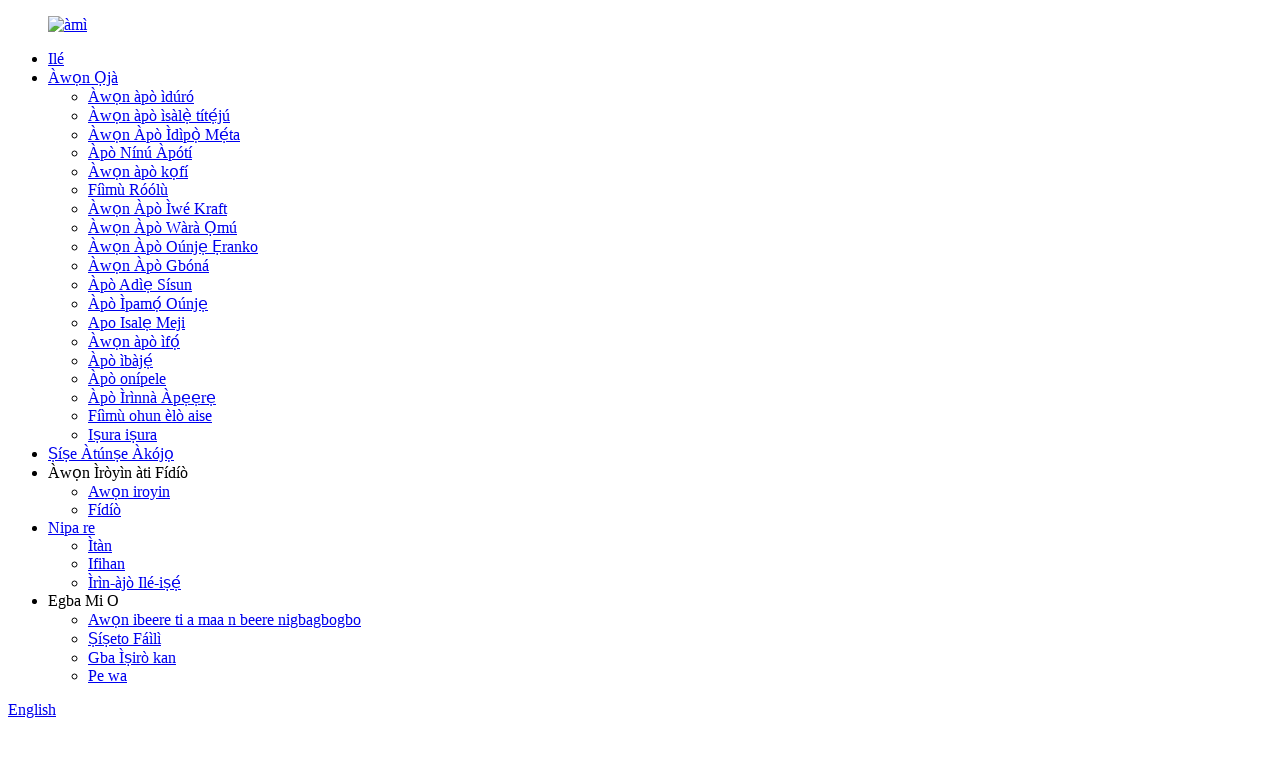

--- FILE ---
content_type: text/html
request_url: http://yo.gdokpackaging.com/stand-up-beverage-juice-drink-double-bottom-bag-red-wine-liquid-packaging-product/
body_size: 16861
content:
<!DOCTYPE html> <html dir="ltr" lang="yo"> <head> <meta charset="UTF-8"/> <meta http-equiv="Content-Type" content="text/html; charset=UTF-8" /> <title>Ohun mimu omi ti o duro si oke apo meji ti o wa ni isalẹ ọti-waini pupa ninu apoti omi | Apoti OK</title> <meta property="fb:app_id" content="966242223397117" /> <meta name="viewport" content="width=device-width,initial-scale=1,minimum-scale=1,maximum-scale=1,user-scalable=no"> <link rel="apple-touch-icon-precomposed" href=""> <meta name="format-detection" content="telephone=no"> <meta name="apple-mobile-web-app-capable" content="yes"> <meta name="apple-mobile-web-app-status-bar-style" content="black"> <meta property="og:url" content="https://www.gdokpackaging.com/stand-up-beverage-juice-drink-double-bottom-bag-red-wine-liquid-packaging-product/"/> <meta property="og:title" content="Stand Up Beverage Juice Drink Double Bottom Bag Red Wine Liquid Packaging | OK Packaging" /> <meta property="og:description" content="  Stand Up Beverage Juice Drink Double Bottom Bag Red Wine Liquid Packaging Description Juice Pouch&#8212;Easy To Carry and Enjoy on The Go The smart nozzle in our pouches keeps beverages fresh and tasty for up to four weeks after opening. Cold Brewing Coffee Pouch Cool Faster and Stay Fresher Lo..."/> <meta property="og:type" content="product"/> <meta property="og:image" content="https://www.gdokpackaging.com/uploads/195.jpg"/> <meta property="og:site_name" content="https://www.gdokpackaging.com/"/> <link href="//cdn.globalso.com/gdokpackaging/style/global/style.css" rel="stylesheet" onload="this.onload=null;this.rel='stylesheet'"> <link href="//cdn.globalso.com/gdokpackaging/style/public/public.css" rel="stylesheet" onload="this.onload=null;this.rel='stylesheet'"> <script type="text/javascript" src="//cdn.globalso.com/gdokpackaging/style/global/js/jquery.min.js"></script>  <link rel="shortcut icon" href="https://cdn.globalso.com/gdokpackaging/微信图片_20221110090409.png" /> <meta name="author" content="gd-admin"/> <meta name="description" itemprop="description" content="Ohun mimu omi mimu ti o duro soke apo isalẹ meji ti ọti-waini pupa omi apoti apejuwe apo omi oje---O rọrun lati gbe ati gbadun lakoko irin-ajo." />  <meta name="keywords" itemprop="keywords" content="Àwọn àpò oúnjẹ aluminiomu foil, àpò omi ìsàlẹ̀ méjì, àpò ìdìpọ̀ oúnjẹ, àwọn olùpèsè àpò ìdìpọ̀ oúnjẹ, àpò omi, àpò omi pẹ̀lú ìdìpọ̀, àwọn àpò ìdìpọ̀ fún àwọn ọjà oúnjẹ, àwọn àpò onípele, àpò ìdìpọ̀, àpò ìdìpọ̀ tí a fi ìdìpọ̀ ṣe, àpò ìdìpọ̀ nínú àpótí, àpò ìdìpọ̀ pẹ̀lú ìdìpọ̀, àpò ìsàlẹ̀ méjì, àwọn ọjà" />   <!-- Google Tag Manager --> <script>(function(w,d,s,l,i){w[l]=w[l]||[];w[l].push({'gtm.start':
new Date().getTime(),event:'gtm.js'});var f=d.getElementsByTagName(s)[0],
j=d.createElement(s),dl=l!='dataLayer'?'&l='+l:'';j.async=true;j.src=
'https://www.googletagmanager.com/gtm.js?id='+i+dl;f.parentNode.insertBefore(j,f);
})(window,document,'script','dataLayer','GTM-P57P8WN');</script> <!-- End Google Tag Manager -->  <link href="//cdn.globalso.com/hide_search.css" rel="stylesheet"/><link href="//www.gdokpackaging.com/style/yo.html.css" rel="stylesheet"/><link rel="alternate" hreflang="yo" href="https://yo.gdokpackaging.com/" /><link rel="canonical" href="https://yo.gdokpackaging.com/stand-up-beverage-juice-drink-double-bottom-bag-red-wine-liquid-packaging-product/" /></head> <body> <!-- Google Tag Manager (noscript) --> <noscript><iframe src="https://www.googletagmanager.com/ns.html?id=GTM-P57P8WN" height="0" width="0" style="display:none;visibility:hidden"></iframe></noscript> <!-- End Google Tag Manager (noscript) -->   <div class="container">     <!-- web_head start -->   <header class="web_head">     <div class="head_layout layout">         <div class="he_logo">             <figure class="logo logos"> <a href="/">			<img src="https://cdn.globalso.com/gdokpackaging/微信图片_20221110090237.png" alt="àmì"> 				        </a></figure>         </div>         <nav class="nav_wrap">           <ul class="head_nav">              <li><a href="/">Ilé</a></li> <li><a href="/products/">Àwọn Ọjà</a> <ul class="sub-menu"> 	<li><a href="/stand-up-pouch/">Àwọn àpò ìdúró</a></li> 	<li><a href="/flat-bottom-pouches/">Àwọn àpò ìsàlẹ̀ títẹ́jú</a></li> 	<li><a href="/three-side-seal-bag/">Àwọn Àpò Ìdìpọ̀ Mẹ́ta</a></li> 	<li><a href="/bag-in-box/">Àpò Nínú Àpótí</a></li> 	<li><a href="/coffee-pouches/">Àwọn àpò kọfí</a></li> 	<li><a href="/roll-film/">Fíìmù Róólù</a></li> 	<li><a href="/kraft-paper-bag/">Àwọn Àpò Ìwé Kraft</a></li> 	<li><a href="/breast-milk-bag/">Àwọn Àpò Wàrà Ọmú</a></li> 	<li><a href="/pet-food-bag/">Àwọn Àpò Oúnjẹ Ẹranko</a></li> 	<li><a href="/thermal-bag/">Àwọn Àpò Gbóná</a></li> 	<li><a href="/roasted-chicken-bag/">Àpò Adìẹ Sísun</a></li> 	<li><a href="/food-storage-bag/">Àpò Ìpamọ́ Oúnjẹ</a></li> 	<li class="current-post-ancestor current-menu-parent"><a href="/double-bottom-bag/">Apo Isalẹ Meji</a></li> 	<li><a href="/spout-pouches/">Àwọn àpò ìfọ́</a></li> 	<li><a href="/degradation-bag/">Àpò ìbàjẹ́</a></li> 	<li><a href="/shaped-bag/">Àpò onípele</a></li> 	<li><a href="/specimen-transport-bag/">Àpò Ìrìnnà Àpẹẹrẹ</a></li> 	<li><a href="/raw-material-film/">Fíìmù ohun èlò aise</a></li> 	<li><a href="/stock/">Iṣura iṣura</a></li> </ul> </li> <li><a href="/packaging-customization/">Ṣíṣe Àtúnṣe Àkójọ</a></li> <li><a>Àwọn Ìròyìn àti Fídíò</a> <ul class="sub-menu"> 	<li><a href="/news/">Awọn iroyin</a></li> 	<li><a href="/video/">Fídíò</a></li> </ul> </li> <li><a href="/about-us/">Nipa re</a> <ul class="sub-menu"> 	<li><a href="/history/">Ìtàn</a></li> 	<li><a href="/exhibition/">Ifihan</a></li> 	<li><a href="/factory-tour/">Ìrìn-àjò Ilé-iṣẹ́</a></li> </ul> </li> <li><a>Egba Mi O</a> <ul class="sub-menu"> 	<li><a href="/faqs/">Awọn ibeere ti a maa n beere nigbagbogbo</a></li> 	<li><a href="/file-setup/">Ṣíṣeto Fáìlì</a></li> 	<li><a href="/get-a-quote/">Gba Ìṣirò kan</a></li> 	<li><a href="/contact-us/">Pe wa</a></li> </ul> </li>           </ul>         </nav>         <div class="head_right">             <!--change-language-->              <div class="change-language ensemble">   <div class="change-language-info">     <div class="change-language-title medium-title">        <div class="language-flag language-flag-en"><a href="https://www.gdokpackaging.com/"><b class="country-flag"></b><span>English</span> </a></div>        <b class="language-icon"></b>      </div> 	<div class="change-language-cont sub-content">         <div class="empty"></div>     </div>   </div> </div> <!--theme260-->              <!--change-language-->             <div id="btn-search" class="btn--search"></div>         </div>     </div> </header>        <!--// web_head end --> <!-- sys_sub_head -->   <section class="sys_sub_head">     <div class="head_bn_slider"> </div>     <section class="path_bar">       <ul>      <li> <a itemprop="breadcrumb" href="/">Ilé</a></li><li> <a itemprop="breadcrumb" href="/products/" title="Products">Àwọn ọjà</a> </li><li> <a itemprop="breadcrumb" href="/double-bottom-bag/" title="Double Bottom Bag">Apo Isalẹ Meji</a> </li>       </ul>     </section>   </section>    <!-- page-layout start -->  <section class="web_main page_main">   <div class="layout">         <!-- product info -->       <section class="product-intro">         <div class="product-view" >            <!-- Piliang S-->                     <!-- Piliang E-->                     <div class="product-image"> <a class="cloud-zoom" id="zoom1" data-zoom="adjustX:0, adjustY:0" href="https://cdn.globalso.com/gdokpackaging/195.jpg"> <img src="https://cdn.globalso.com/gdokpackaging/195.jpg" itemprop="image" title="" alt="Ohun mimu omi ti o duro soke apo isalẹ meji ti ọti-waini pupa apo omi ti a fihan aworan ti a fihan" style="width:100%" /></a> </div>                     <div  style="position:relative; width:100%;">             <div class="image-additional">               <ul class="swiper-wrapper">                                 <li class="swiper-slide image-item current"> <a class="cloud-zoom-gallery item"  href="https://cdn.globalso.com/gdokpackaging/195.jpg" data-zoom="useZoom:zoom1, smallImage:https://cdn.globalso.com/gdokpackaging/195.jpg" title=""><img src="https://cdn.globalso.com/gdokpackaging/195-300x300.jpg" alt="Ohun mimu omi ti o duro soke apo isalẹ meji ti ọti-waini pupa apo omi ti o wa ninu omi" /></a> </li>                                 <li class="swiper-slide image-item"> <a class="cloud-zoom-gallery item"  href="https://cdn.globalso.com/gdokpackaging/279.jpg" data-zoom="useZoom:zoom1, smallImage:https://cdn.globalso.com/gdokpackaging/279.jpg" title=""><img src="https://cdn.globalso.com/gdokpackaging/279-300x300.jpg" alt="Ohun mimu omi ti o duro soke apo isalẹ meji ti ọti-waini pupa apo omi ti o wa ninu omi" /></a> </li>                                 <li class="swiper-slide image-item"> <a class="cloud-zoom-gallery item"  href="https://cdn.globalso.com/gdokpackaging/370.jpg" data-zoom="useZoom:zoom1, smallImage:https://cdn.globalso.com/gdokpackaging/370.jpg" title=""><img src="https://cdn.globalso.com/gdokpackaging/370-300x300.jpg" alt="Ohun mimu omi ti o duro soke apo isalẹ meji ti ọti-waini pupa apo omi ti o wa ninu omi" /></a> </li>                                 <li class="swiper-slide image-item"> <a class="cloud-zoom-gallery item"  href="https://cdn.globalso.com/gdokpackaging/476.jpg" data-zoom="useZoom:zoom1, smallImage:https://cdn.globalso.com/gdokpackaging/476.jpg" title=""><img src="https://cdn.globalso.com/gdokpackaging/476-300x300.jpg" alt="Ohun mimu omi ti o duro soke apo isalẹ meji ti ọti-waini pupa apo omi ti o wa ninu omi" /></a> </li>                                 <li class="swiper-slide image-item"> <a class="cloud-zoom-gallery item"  href="https://cdn.globalso.com/gdokpackaging/550.jpg" data-zoom="useZoom:zoom1, smallImage:https://cdn.globalso.com/gdokpackaging/550.jpg" title=""><img src="https://cdn.globalso.com/gdokpackaging/550-300x300.jpg" alt="Ohun mimu omi ti o duro soke apo isalẹ meji ti ọti-waini pupa apo omi ti o wa ninu omi" /></a> </li>                                 <li class="swiper-slide image-item"> <a class="cloud-zoom-gallery item"  href="https://cdn.globalso.com/gdokpackaging/640.jpg" data-zoom="useZoom:zoom1, smallImage:https://cdn.globalso.com/gdokpackaging/640.jpg" title=""><img src="https://cdn.globalso.com/gdokpackaging/640-300x300.jpg" alt="Ohun mimu omi ti o duro soke apo isalẹ meji ti ọti-waini pupa apo omi ti o wa ninu omi" /></a> </li>                               </ul>               <div class="swiper-pagination swiper-pagination-white"></div>             </div>             <div class="swiper-button-next swiper-button-white"></div>             <div class="swiper-button-prev swiper-button-white"></div>           </div>         </div>         <section class="product-summary"> 		 <h1 class="page_title">Ohun mimu omi ti o duro soke apo isalẹ meji ti ọti-waini pupa apo omi ti o wa ninu omi</h1> 	           <div class="product-meta">             <p>Ohun elo: PET+AL+NY+PE/Awọn ohun elo aṣa; ati bẹbẹ lọ<br />Àkójọpọ̀ Ohun Tí A Lè Lo: Àwọn Àpò Wáìnì, Àwọn Àpò Ohun Mímú, Àwọn Àpò Omi, àti bẹ́ẹ̀ bẹ́ẹ̀ lọ.<br />Sisanra Ọja: 80-120μm; Sisanra aṣa.<br />Oju ilẹ: Fiimu matte; Fiimu didan ki o si tẹ awọn apẹrẹ tirẹ.<br />MOQ: A ṣe adani gẹgẹbi ohun elo apo, Iwọn, sisanra, ati awọ titẹjade.<br />Awọn ofin isanwo: T/T, idogo 30%, iwontunwonsi 70% ṣaaju gbigbe<br />Akoko Ifijiṣẹ: 10 ~ 15 ọjọ<br />Ọna Ifijiṣẹ: Kiakia / afẹfẹ / okun</p>             <br />                                   </div>           <div class="product-btn-wrap"> <a href="javascript:" onclick="showMsgPop();" class="email">Fi imeeli ranṣẹ si wa</a><!-- <a href="/downloadpdf.php?id=2210" target="_blank" rel="external nofollow"   class="pdf">Download as PDF</a>--> </div>                  </section>       </section>       <section class="tab-content-wrap product-detail">         <div class="tab-title-bar detail-tabs">           <div class="tab-title title current"><span>Àlàyé Ọjà</span></div>                                          <div class="tab-title title"><span>Àwọn àmì ọjà</span></div>                   </div>         <section class="tab-panel-wrap">           <section class="tab-panel disabled entry">             <section class="tab-panel-content">                                           <div class="fl-builder-content fl-builder-content-2210 fl-builder-content-primary fl-builder-global-templates-locked" data-post-id="2210"><div class="fl-row fl-row-full-width fl-row-bg-none fl-node-62501a242ae57" data-node="62501a242ae57"> 	<div class="fl-row-content-wrap"> 				<div class="fl-row-content fl-row-full-width fl-node-content"> 		 <div class="fl-col-group fl-node-62501a242b188" data-node="62501a242b188"> 			<div class="fl-col fl-node-62501a242b1c6" data-node="62501a242b1c6" style="width: 100%;"> 	<div class="fl-col-content fl-node-content"> 	<div class="fl-module fl-module-content-slider fl-node-62501a242b203" data-node="62501a242b203" data-animation-delay="0.0"> 	<div class="fl-module-content fl-node-content"> 		<div class="fl-content-slider"> 	<div class="fl-content-slider-wrapper"> 				<div class="fl-slide fl-slide-0 fl-slide-text-left"> 			<div class="fl-slide-mobile-photo"><img class="fl-slide-mobile-photo-img wp-image-2218" src="https://www.gdokpackaging.com/uploads/sc.jpg" alt="" /></div><div class="fl-slide-bg-photo" style="background-image: url(https://www.gdokpackaging.com/uploads/sc.jpg);"></div>			<div class="fl-slide-foreground clearfix"> 							</div> 		</div> 			<div class="fl-slide fl-slide-1 fl-slide-text-left"> 			<div class="fl-slide-mobile-photo"><img class="fl-slide-mobile-photo-img wp-image-2387" src="https://www.gdokpackaging.com/uploads/banner-11.jpg" alt="" /></div><div class="fl-slide-bg-photo" style="background-image: url(https://www.gdokpackaging.com/uploads/banner-11.jpg);"></div>			<div class="fl-slide-foreground clearfix"> 							</div> 		</div> 		</div> 				<div class="fl-clear"></div> </div>	</div> </div>	</div> </div>	</div>  <div class="fl-col-group fl-node-62501a242af0c" data-node="62501a242af0c"> 			<div class="fl-col fl-node-62501a242af4c" data-node="62501a242af4c" style="width: 100%;"> 	<div class="fl-col-content fl-node-content"> 	<div class="fl-module fl-module-heading fl-node-62501a242a80c pro_tit" data-node="62501a242a80c" data-animation-delay="0.0"> 	<div class="fl-module-content fl-node-content"> 		<h2 class="fl-heading"> 		<span class="fl-heading-text">Àpèjúwe Àpò Ohun mímu Oje Iduro</span> 	</h2>	</div> </div>	</div> </div>	</div>  <div class="fl-col-group fl-node-62501a242ae94" data-node="62501a242ae94"> 			<div class="fl-col fl-node-62501a242aed0" data-node="62501a242aed0" style="width: 100%;"> 	<div class="fl-col-content fl-node-content"> 	<div class="fl-module fl-module-rich-text fl-node-62501a242ae1b" data-node="62501a242ae1b" data-animation-delay="0.0"> 	<div class="fl-module-content fl-node-content"> 		<div class="fl-rich-text"> 	<p>Apo Oje---O rọrun lati gbe ati gbadun lakoko irin-ajo<br />Okùn onígbọ́n tó wà nínú àpò wa máa ń jẹ́ kí ohun mímu jẹ́ tuntun àti adùn fún ọ̀sẹ̀ mẹ́rin lẹ́yìn tí a bá ti ṣí i.<br />Àpò Kọfí Títútù Tútù Tútù Tútù Tútù Kíákíá Kí ó sì Wà Ní Tuntun Pẹ́<br />Kí ló dé tí o fi yan àwọn àpò ìdúró?<br />1.Ipo apoti omi to ti ni ilọsiwaju julọ.<br />2. Àwọn àpò tí a kọ́ dáadáa kì í bàjẹ́ bí gilasi<br />3. Ó fẹ́ẹ́rẹ́fẹ́ àti pé ó ń fi ààyè pamọ́, kò sídìí fún àpótí ọ̀tọ̀.<br />4. Rọrùn láti gbé àti ibi ìpamọ́, Ìgbésí ayé selifu tí ó dára síi.<br />5.Perfect Printing mú kí àmì náà túbọ̀ ga sí i.<br />6.Ó rọrùn láti lò.<br />Lilo ohun elo ti o ni ipele ounjẹ, lilo PET/AL/NY/PE ati aluminiomu foil ati awọn ohun elo miiran ti a ṣe akojọpọ.<br />PE jẹ́ ìpele inú tí kò ní BPA àti ohun èlò tí a lè fi ṣe oúnjẹ, a lè fi ọwọ́ kan oúnjẹ tààrà, a kò ní ní ìṣòro ìlera.<br />Ati pe ilana akojọpọ pupọ le ya aaye ti o wa ninu apo naa sọtọ, ṣe idiwọ gbigbe afẹfẹ.<br />Dènà ìbàjẹ́ oúnjẹ tí omi ń fà. Máa tọ́jú adùn àti ìtọ́wò oúnjẹ náà nínú àpò náà.<br />Iye owo iṣelọpọ kekere, fifipamọ aaye, ti o ṣe iranlọwọ fun aabo ayika, ati apẹrẹ alailẹgbẹ.<br />Nígbà tí omi náà bá ń jáde, afẹ́fẹ́ inú rẹ̀ yóò dí, èyí tí yóò mú kí ọjà náà wà ní ìpamọ́ dáadáa.</p> </div>	</div> </div>	</div> </div>	</div> 		</div> 	</div> </div><div class="fl-row fl-row-full-width fl-row-bg-color fl-node-62501a242a7ce" data-node="62501a242a7ce"> 	<div class="fl-row-content-wrap"> 				<div class="fl-row-content fl-row-full-width fl-node-content"> 		 <div class="fl-col-group fl-node-62501a242afc6" data-node="62501a242afc6"> 			<div class="fl-col fl-node-62501a242b002" data-node="62501a242b002" style="width: 100%;"> 	<div class="fl-col-content fl-node-content"> 	<div class="fl-module fl-module-heading fl-node-62501a242af89 pro_tit" data-node="62501a242af89" data-animation-delay="0.0"> 	<div class="fl-module-content fl-node-content"> 		<h2 class="fl-heading"> 		<span class="fl-heading-text">Awọn ẹya ara ẹrọ apoti ohun mimu ti o duro soke.</span> 	</h2>	</div> </div>	</div> </div>	</div>  <div class="fl-col-group fl-node-62501a242acce" data-node="62501a242acce"> 			<div class="fl-col fl-node-62501a242ad0b fl-col-small" data-node="62501a242ad0b" style="width: 25%;"> 	<div class="fl-col-content fl-node-content"> 	<div class="fl-module fl-module-photo fl-node-62501a242adde" data-node="62501a242adde" data-animation-delay="0.0"> 	<div class="fl-module-content fl-node-content"> 		<div class="fl-photo fl-photo-align-center" itemscope itemtype="http://schema.org/ImageObject"> 	<div class="fl-photo-content fl-photo-img-jpg"> 				<img class="fl-photo-img wp-image-2193" src="//www.gdokpackaging.com/uploads/193.jpg" alt="1" itemprop="image"  /> 		     			</div> 	</div>	</div> </div><div class="fl-module fl-module-rich-text fl-node-62501a242b03e" data-node="62501a242b03e" data-animation-delay="0.0"> 	<div class="fl-module-content fl-node-content"> 		<div class="fl-rich-text"> 	<p>Ilana agbekọja didara pupọ ti o ga julọ<br />A ṣe àkópọ̀ ọ̀pọ̀lọpọ̀ àwọn ohun èlò tó ní agbára gíga láti dí ọrinrin àti ìṣàn gáàsì lọ́wọ́, kí a sì lè tọ́jú ọjà inú ilé.</p> </div>	</div> </div>	</div> </div>			<div class="fl-col fl-node-62501a242ad85 fl-col-small" data-node="62501a242ad85" style="width: 25%;"> 	<div class="fl-col-content fl-node-content"> 	<div class="fl-module fl-module-photo fl-node-62501a242ad49" data-node="62501a242ad49" data-animation-delay="0.0"> 	<div class="fl-module-content fl-node-content"> 		<div class="fl-photo fl-photo-align-center" itemscope itemtype="http://schema.org/ImageObject"> 	<div class="fl-photo-content fl-photo-img-jpg"> 				<img class="fl-photo-img wp-image-2219" src="//www.gdokpackaging.com/uploads/280.jpg" alt="2" itemprop="image"  /> 		     			</div> 	</div>	</div> </div><div class="fl-module fl-module-rich-text fl-node-62501a242b07b" data-node="62501a242b07b" data-animation-delay="0.0"> 	<div class="fl-module-content fl-node-content"> 		<div class="fl-rich-text"> 	<p>Apẹrẹ ṣiṣi<br />Apẹrẹ ṣiṣi oke, rọrun lati gbe</p> </div>	</div> </div>	</div> </div>			<div class="fl-col fl-node-62501a242b131 fl-col-small" data-node="62501a242b131" style="width: 24.83%;"> 	<div class="fl-col-content fl-node-content"> 	<div class="fl-module fl-module-photo fl-node-62501a242ac91" data-node="62501a242ac91" data-animation-delay="0.0"> 	<div class="fl-module-content fl-node-content"> 		<div class="fl-photo fl-photo-align-center" itemscope itemtype="http://schema.org/ImageObject"> 	<div class="fl-photo-content fl-photo-img-jpg"> 				<img class="fl-photo-img wp-image-2220" src="//www.gdokpackaging.com/uploads/372.jpg" alt="3" itemprop="image"  /> 		     			</div> 	</div>	</div> </div><div class="fl-module fl-module-rich-text fl-node-62501a242b0b8" data-node="62501a242b0b8" data-animation-delay="0.0"> 	<div class="fl-module-content fl-node-content"> 		<div class="fl-rich-text"> 	<p>Apò dídúró ní ìsàlẹ̀<br />Apẹrẹ isalẹ ti o ni atilẹyin ara ẹni lati ṣe idiwọ omi lati ṣan jade ninu apo naa</p> </div>	</div> </div>	</div> </div>			<div class="fl-col fl-node-62541bd538719 fl-col-small" data-node="62541bd538719" style="width: 25.17%;"> 	<div class="fl-col-content fl-node-content"> 	<div class="fl-module fl-module-photo fl-node-62541b18e2d59" data-node="62541b18e2d59" data-animation-delay="0.0"> 	<div class="fl-module-content fl-node-content"> 		<div class="fl-photo fl-photo-align-center" itemscope itemtype="http://schema.org/ImageObject"> 	<div class="fl-photo-content fl-photo-img-jpg"> 				<img class="fl-photo-img wp-image-2221" src="//www.gdokpackaging.com/uploads/477.jpg" alt="4" itemprop="image"  /> 		     			</div> 	</div>	</div> </div><div class="fl-module fl-module-rich-text fl-node-62541b27c2793" data-node="62541b27c2793" data-animation-delay="0.0"> 	<div class="fl-module-content fl-node-content"> 		<div class="fl-rich-text"> 	<p>Àwọn àwòrán míràn<br />Ti o ba ni awọn ibeere ati awọn apẹrẹ diẹ sii, o le kan si wa</p> </div>	</div> </div>	</div> </div>	</div> 		</div> 	</div> </div><div class="fl-row fl-row-full-width fl-row-bg-color fl-node-62613a5c05fb4" data-node="62613a5c05fb4"> 	<div class="fl-row-content-wrap"> 				<div class="fl-row-content fl-row-full-width fl-node-content"> 		 <div class="fl-col-group fl-node-62613a5c05ff3" data-node="62613a5c05ff3"> 			<div class="fl-col fl-node-62613a5c06031" data-node="62613a5c06031" style="width: 100%;"> 	<div class="fl-col-content fl-node-content"> 	<div class="fl-module fl-module-heading fl-node-62613a5c0606e pro_tit" data-node="62613a5c0606e" data-animation-delay="0.0"> 	<div class="fl-module-content fl-node-content"> 		<h2 class="fl-heading"> 		<span class="fl-heading-text">Ohun mimu omi mimu ti o duro soke apo isalẹ meji ti ọti-waini pupa apo omi ti o wa ninu awọn iwe-ẹri wa</span> 	</h2>	</div> </div>	</div> </div>	</div>  <div class="fl-col-group fl-node-62613a5c06161" data-node="62613a5c06161"> 			<div class="fl-col fl-node-62613a5c0619e fl-col-small" data-node="62613a5c0619e" style="width: 20%;"> 	<div class="fl-col-content fl-node-content"> 	<div class="fl-module fl-module-photo fl-node-62613a5c063c3" data-node="62613a5c063c3" data-animation-delay="0.0"> 	<div class="fl-module-content fl-node-content"> 		<div class="fl-photo fl-photo-align-center" itemscope itemtype="http://schema.org/ImageObject"> 	<div class="fl-photo-content fl-photo-img-png"> 				<img class="fl-photo-img wp-image-2374" src="//www.gdokpackaging.com/uploads/zx.png" alt="zx" itemprop="image"  /> 		     			</div> 	</div>	</div> </div>	</div> </div>			<div class="fl-col fl-node-62613a5c06218 fl-col-small" data-node="62613a5c06218" style="width: 20%;"> 	<div class="fl-col-content fl-node-content"> 	<div class="fl-module fl-module-photo fl-node-62613a5c06386" data-node="62613a5c06386" data-animation-delay="0.0"> 	<div class="fl-module-content fl-node-content"> 		<div class="fl-photo fl-photo-align-center" itemscope itemtype="http://schema.org/ImageObject"> 	<div class="fl-photo-content fl-photo-img-png"> 				<img class="fl-photo-img wp-image-1247" src="//www.gdokpackaging.com/uploads/c4.png" alt="c4" itemprop="image"  /> 		     			</div> 	</div>	</div> </div>	</div> </div>			<div class="fl-col fl-node-62613a5c06291 fl-col-small" data-node="62613a5c06291" style="width: 20%;"> 	<div class="fl-col-content fl-node-content"> 	<div class="fl-module fl-module-photo fl-node-62613a5c0630b" data-node="62613a5c0630b" data-animation-delay="0.0"> 	<div class="fl-module-content fl-node-content"> 		<div class="fl-photo fl-photo-align-center" itemscope itemtype="http://schema.org/ImageObject"> 	<div class="fl-photo-content fl-photo-img-png"> 				<img class="fl-photo-img wp-image-1248" src="//www.gdokpackaging.com/uploads/c5.png" alt="c5" itemprop="image"  /> 		     			</div> 	</div>	</div> </div>	</div> </div>			<div class="fl-col fl-node-62613a5c062ce fl-col-small" data-node="62613a5c062ce" style="width: 20%;"> 	<div class="fl-col-content fl-node-content"> 	<div class="fl-module fl-module-photo fl-node-62613a5c061db" data-node="62613a5c061db" data-animation-delay="0.0"> 	<div class="fl-module-content fl-node-content"> 		<div class="fl-photo fl-photo-align-center" itemscope itemtype="http://schema.org/ImageObject"> 	<div class="fl-photo-content fl-photo-img-png"> 				<img class="fl-photo-img wp-image-1245" src="//www.gdokpackaging.com/uploads/c2.png" alt="c2" itemprop="image"  /> 		     			</div> 	</div>	</div> </div>	</div> </div>			<div class="fl-col fl-node-62613a5c06349 fl-col-small" data-node="62613a5c06349" style="width: 20%;"> 	<div class="fl-col-content fl-node-content"> 	<div class="fl-module fl-module-photo fl-node-62613a5c06254" data-node="62613a5c06254" data-animation-delay="0.0"> 	<div class="fl-module-content fl-node-content"> 		<div class="fl-photo fl-photo-align-center" itemscope itemtype="http://schema.org/ImageObject"> 	<div class="fl-photo-content fl-photo-img-png"> 				<img class="fl-photo-img wp-image-1244" src="//www.gdokpackaging.com/uploads/c1.png" alt="c1" itemprop="image"  /> 		     			</div> 	</div>	</div> </div>	</div> </div>	</div> 		</div> 	</div> </div></div><!--<div id="downaspdf">                     <a title="Download this Product as PDF" href="/downloadpdf.php?id=2210" rel="external nofollow"><span>Download as PDF</span></a>                 </div>-->                            <div class="clear"></div>                                                         <hr>           <!--    <li><b>Previous:</b>                 <a href="https://www.gdokpackaging.com/small-heat-sealable-three-side-seal-aluminum-foil-bag-product/" rel="prev">Small Heat Sealable Three Side Seal Aluminum Foil Bag</a>              </li>               <li><b>Next:</b>                 <a href="https://www.gdokpackaging.com/transparent-plastic-vacuum-sealer-bag-product/" rel="next">Transparent Plastic Vacuum Sealer Bag</a>              </li>               <hr>-->                           </section>           </section>                                          <section class="tab-panel disabled entry">             <section class="tab-panel-content">                           </section>           </section>                   </section>       </section>           <!-- inquiry form -->         <!--<div class="inquiry-form-wrap">          <script type="text/javascript" src="//www.globalso.site/form.js"></script>           <div class="ad_prompt">Write your message here and send it to us</div>         </div>-->       <div class="goods-may-like"> 	   <div class="title">Àwọn Ọjà Tó Jọra</div>          <div class="layer-bd">             <div class="swiper-slider">         <ul class="swiper-wrapper">                               <li class="swiper-slide product_item">             <figure> <span class="item_img">             	 <img src="https://cdn.globalso.com/gdokpackaging/Premium-3L5L-Laminated-Wine-Pouches-Durable-Eco-Friendly-Stand-up-Pouch-for-Winery-OK-Packaging-4-300x300.jpg" alt="Àwọn Àpò Wáìnì Tí A Fi Lẹ́mọ́ 3L/5L – Àpò Tí Ó Lè Dáradára àti Tí Ó Rọrùn fún Ilé Iṣẹ́ Wáìnì – Àpò OK"><a href="/premium-3l5l-laminated-wine-pouches-durable-eco-friendly-stand-up-pouch-for-winery-ok-packaging-product/" class="img_shadow" title="Premium 3L/5L Laminated Wine Pouches &#8211; Durable &#038; Eco-Friendly Stand-up Pouch for Winery &#8211; OK Packaging"></a> </span>               <figcaption>                 <h3 class="item_title"><a href="/premium-3l5l-laminated-wine-pouches-durable-eco-friendly-stand-up-pouch-for-winery-ok-packaging-product/" title="Premium 3L/5L Laminated Wine Pouches &#8211; Durable &#038; Eco-Friendly Stand-up Pouch for Winery &#8211; OK Packaging">Awọn apo ọti-waini ti a fi 3L/5L ṣe ti a fi pamọ́ – Du...</a></h3>               </figcaption>             </figure>           </li>                             <li class="swiper-slide product_item">             <figure> <span class="item_img">             	 <img src="https://cdn.globalso.com/gdokpackaging/Double-bottom-bag-41-300x300.jpg" alt="Osunwon Aṣa Duro Up Omi Tuntun Oje Aluminiomu Foil Bag Ninu Apoti Pẹlu Ààbò"><a href="/wholesale-custom-stand-up-liquid-fresh-juice-aluminum-foil-bag-in-box-with-valve-product/" class="img_shadow" title="Wholesale Custom Stand Up Liquid Fresh Juice Aluminum Foil  Bag In Box With Valve"></a> </span>               <figcaption>                 <h3 class="item_title"><a href="/wholesale-custom-stand-up-liquid-fresh-juice-aluminum-foil-bag-in-box-with-valve-product/" title="Wholesale Custom Stand Up Liquid Fresh Juice Aluminum Foil  Bag In Box With Valve">Osunwon Aṣa Duro Up Omi Oje Tuntun Al ...</a></h3>               </figcaption>             </figure>           </li>                             <li class="swiper-slide product_item">             <figure> <span class="item_img">             	 <img src="https://cdn.globalso.com/gdokpackaging/Double-fold-bottom-bag1-300x300.jpg" alt="Aṣọ ooru Igbẹhin Meji Apo Isalẹ Ounjẹ Ipele Ohun elo Bib Bag Ninu Apoti Oje Apo Apo Pẹlu Àfàìmù"><a href="/heat-seal-double-bottom-bag-food-grade-material-bib-bag-in-box-juice-pouch-bag-with-valve-2-product/" class="img_shadow" title="Heat Seal Double Bottom Bag Food Grade Material Bib Bag In Box Juice Pouch Bag With Valve"></a> </span>               <figcaption>                 <h3 class="item_title"><a href="/heat-seal-double-bottom-bag-food-grade-material-bib-bag-in-box-juice-pouch-bag-with-valve-2-product/" title="Heat Seal Double Bottom Bag Food Grade Material Bib Bag In Box Juice Pouch Bag With Valve">Ooru Igbẹhin Double Isalẹ Bag Food ite ohun elo ...</a></h3>               </figcaption>             </figure>           </li>                             <li class="swiper-slide product_item">             <figure> <span class="item_img">             	 <img src="https://cdn.globalso.com/gdokpackaging/dtrhf-1-300x300.jpg" alt="Aṣa Apo Ninu Apoti Oje Apo Duro Apo Apo Waini Dispenser Aluminiomu Foil Apo Apo Fun Oje Pẹlu Spout"><a href="/custom-bag-in-box-juice-bag-stand-up-pouch-wine-dispenser-aluminum-foil-pouch-bag-for-juice-with-spout-product/" class="img_shadow" title="Custom Bag In Box  Juice Bag Stand Up Pouch Wine Dispenser Aluminum Foil Pouch Bag For Juice With Spout"></a> </span>               <figcaption>                 <h3 class="item_title"><a href="/custom-bag-in-box-juice-bag-stand-up-pouch-wine-dispenser-aluminum-foil-pouch-bag-for-juice-with-spout-product/" title="Custom Bag In Box  Juice Bag Stand Up Pouch Wine Dispenser Aluminum Foil Pouch Bag For Juice With Spout">Aṣa Bag Ni Apoti Oje Bag Duro Up Apo Win ...</a></h3>               </figcaption>             </figure>           </li>                             <li class="swiper-slide product_item">             <figure> <span class="item_img">             	 <img src="https://cdn.globalso.com/gdokpackaging/4122-300x300.jpg" alt="Apo Apo Iṣura 1.5L 2L 3L 5L Duro Apo Aluminiomu Foil Ninu Awọn Apoti Apo Iṣura Pẹlu Fáìfù"><a href="/wholesale1-5l-2l-3l-5l-liquid-packaging-bag-stand-up-aluminum-foil-bag-in-boxes-spout-pouch-with-valve-product/" class="img_shadow" title="Wholesale1.5L 2L 3L 5L Liquid Packaging Bag Stand Up Aluminum Foil Bag In Boxes Spout Pouch With Valve"></a> </span>               <figcaption>                 <h3 class="item_title"><a href="/wholesale1-5l-2l-3l-5l-liquid-packaging-bag-stand-up-aluminum-foil-bag-in-boxes-spout-pouch-with-valve-product/" title="Wholesale1.5L 2L 3L 5L Liquid Packaging Bag Stand Up Aluminum Foil Bag In Boxes Spout Pouch With Valve">Àpò Ìkópamọ́ Olómi 1.5L 2L 3L 5L Sta...</a></h3>               </figcaption>             </figure>           </li>                             <li class="swiper-slide product_item">             <figure> <span class="item_img">             	 <img src="https://cdn.globalso.com/gdokpackaging/double-fold-bottom-bag-1-300x300.jpg" alt="Àpò ìbòrí ìbòrí onípele méjì pẹ̀lú àpò ìbòrí ..."><a href="/custom-double-fold-bottom-bib-bag-with-valve-tap-stand-up-pouch-wine-beer-bib-bag-aluminum-foil-juice-2l-3l-5l-5-gallon-beverage-product/" class="img_shadow" title="Custom Double Fold Bottom Bib Bag with Valve Tap Stand up Pouch Wine Beer Bib Bag Aluminum Foil Juice 2L 3L 5L 5 Gallon Beverage"></a> </span>               <figcaption>                 <h3 class="item_title"><a href="/custom-double-fold-bottom-bib-bag-with-valve-tap-stand-up-pouch-wine-beer-bib-bag-aluminum-foil-juice-2l-3l-5l-5-gallon-beverage-product/" title="Custom Double Fold Bottom Bib Bag with Valve Tap Stand up Pouch Wine Beer Bib Bag Aluminum Foil Juice 2L 3L 5L 5 Gallon Beverage">Aṣa Double agbo Isalẹ Bib Bag pẹlu àtọwọdá Ta ...</a></h3>               </figcaption>             </figure>           </li>                                     </ul>         </div>         <div class="swiper-control"> <span class="swiper-button-prev"></span> <span class="swiper-button-next"></span> </div>             </div>  </div>            </div>     </section> 	 	  	 	 <div class="clear"></div>     <!-- web_footer start --> <footer class="web_footer">   <div class="layout">     <div class="foor_service">       <div class="foot_item foot_contact_item wow fadeInLeftA" data-wow-delay="1.1s" data-wow-duration=".8s">          <figure class="foot_logo">              		    <img src="https://cdn.globalso.com/gdokpackaging/微信图片_20221110091839.png" alt="àmì_ẹsẹ̀"> 		    		</figure> 		<div class="inquriy_info">OK Packaging Manufacturing Co., Ltd. ni a da sile ni odun 1996, ti o wa ni ilu Dongguan, Agbegbe Guangdong, China.</div>         <div class="foot_cont">           <ul class="foot_contact">                           <li class="foot_address">Agbegbe Iṣẹ Zhuyuan, Ilu Liaobu, Dongguan, Guangdong, China</li>                                       <li class="foot_email"><a href="mailto:ok02@gd-okgroup.com;">ok02@gd-okgroup.com</a></li>                                     <li class="foot_email"><a href="mailto:ok21@gd-okgroup.com;">ok21@gd-okgroup.com</a></li>                                      <li class="foot_phone"><a href="tel:+86-15989673084">+86-15989673084</a></li>                       </ul>         </div>       </div>       <div class="foot_item wow fadeInLeftA" data-wow-delay=".9s" data-wow-duration=".8s">         <div class="fot_tit">Àwọn Àpò Wa</div>         <ul class="fd_nav">          <li><a href="/stand-up-pouch/">Dúró Dúró Àpò</a></li> <li><a href="/flat-bottom-pouches/">Àwọn àpò ìsàlẹ̀ títẹ́jú</a></li> <li><a href="/spout-pouches/">Àwọn àpò ìfọ́</a></li> <li><a href="/three-side-seal-bag/">Apo Èdìdì Ẹgbẹ́ Mẹ́ta</a></li> <li><a href="/bag-in-box/">Àpò Nínú Àpótí</a></li> <li><a href="/coffee-pouches/">Àwọn àpò kọfí</a></li> <li><a href="/degradation-bag/">Àpò ìbàjẹ́</a></li>         </ul>         <ul class="fd_nav">           <li><a href="/roll-film/">Fíìmù Róólù</a></li> <li><a href="/kraft-paper-bag/">Àpò Ìwé Kraft</a></li> <li><a href="/pet-food-bag/">Àpò Oúnjẹ Ẹranko</a></li> <li><a href="/thermal-bag/">Àpò Gbóná</a></li> <li><a href="/food-storage-bag/">Àpò Ìpamọ́ Oúnjẹ</a></li> <li class="current-post-ancestor current-menu-parent"><a href="/double-bottom-bag/">Apo Isalẹ Meji</a></li> <li><a href="/shaped-bag/">Àpò onípele</a></li>         </ul>       </div>       <div class="foot_item foot_new_item wow  fadeInLeftA" data-wow-delay="1s" data-wow-duration=".8s">         <div class="fot_tit">Àwọn Ìròyìn Tuntun</div>         <ul class="fd_news">                         <li>               <a href="/news/how-does-dongguan-ok-packagings-three-side-seal-pouch-revolutionize-1kg-fish-food-packaging-2025-industry-breakthrough/">                   <figure>                       <h4>Báwo ni àpò ìdìpọ̀ mẹ́ta ti Dongguan ṣe OK ṣe àyípadà sí àpò oúnjẹ ẹja 1kg? Ìṣẹ̀lẹ̀ Ilé-iṣẹ́ 2025</h4>                       <time>25-12-31</time>                   </figure>               </a>           </li>                   <li>               <a href="/news/ok-packaging-launches-premium-flat-bottom-bags-with-window-for-the-global-aquaculture-feed-industry/">                   <figure>                       <h4>Àpò OK ṣe ìfilọ́lẹ̀ àwọn àpò ìsàlẹ̀ tó ga jùlọ pẹ̀lú fèrèsé fún ilé iṣẹ́ oúnjẹ ẹja adágún kárí ayé</h4>                       <time>25-12-30</time>                   </figure>               </a>           </li>                 </ul>       </div>       <div class="foot_item foot_company_item wow fadeInLeftA" data-wow-delay=".8s" data-wow-duration=".8s">         <div class="fot_tit">Ìbéèrè</div>         <div class="inquriy_info">Fun awọn ibeere nipa awọn ọja wa tabi atokọ idiyele, jọwọ fi imeeli rẹ silẹ fun wa ati pe a yoo wa ni ifọwọkan laarin awọn wakati 24.</div>         <a href="javascript:" class="inquiry_btn">Kan si ori ayelujara</a>                                <ul class="foot_sns">                              <li><a target="_blank" href="https://www.facebook.com/DongGuan-OK-Packaging-Packaging-bag-103547742260473"><img src="https://cdn.globalso.com/gdokpackaging/facebook2.png" alt="facebook"></a></li>                          <li><a target="_blank" href="https://www.linkedin.cn/injobs/in/cindy-lee-07b9201b3"><img src="https://cdn.globalso.com/gdokpackaging/linkedIn.png" alt="linkedIn"></a></li>                          <li><a target="_blank" href=""><img src="https://cdn.globalso.com/gdokpackaging/youtube-1.png" alt="youtube (1)"></a></li>                          <li><a target="_blank" href="https://www.instagram.com/ok.packaging/"><img src="https://cdn.globalso.com/gdokpackaging/instagram1.png" alt="instagram"></a></li>                            </ul>                  </div>     </div>   </div>   <div class="foot_bottom">  <div class="layout">   <div class="copyright">© Ẹ̀tọ́ àdáṣe - 2010-2022: Gbogbo ẹ̀tọ́ wa ni ipamọ́.<script type="text/javascript" src="//www.globalso.site/livechat.js"></script><a href="/featured/">Àwọn Ọjà Gbóná</a>, <a href="/sitemap.xml">Máàpù ojú-ọ̀nà</a><br><a href='/recycled-bag/' title='Recycled Bag'>Àpò Àtúnlò</a>,  <a href='/resealable-packaging-bag/' title='Resealable Packaging Bag'>Àpò Ìkópamọ́ Tí A Lè Tún Lé</a>,  <a href='/spout-pouch/' title='Spout Pouch'>Àpò ìfọ́</a>,  <a href='/stand-up-zipper-bag/' title='Stand Up Zipper Bag'>Dúró Dídì Àpò Sípù</a>,  <a href='/stand-up-kraftpaper-bag/' title='Stand Up Kraftpaper Bag'>Àpò ìwé kíkà dúró</a>,  <a href='/food-packaging-bag/' title='Food Packaging Bag'>Apo Apo Iṣakojọpọ Ounjẹ</a>, </div>   </div>  </div> </footer> <!--// web_footer end -->  </div>    <!--// container end --> <!--<aside class="scrollsidebar" id="scrollsidebar">--> <!--  <div class="side_content">--> <!--    <div class="side_list">--> <!--      <header class="hd"><img src="//cdn.globalso.com/title_pic.png" alt="Online Inuiry"/></header>--> <!--      <div class="cont">--> <!--        <li><a class="email" href="javascript:" onclick="showMsgPop();">Send Email</a></li>--> <!--        --> <!--            <li><a class="email1" target="_blank" href="mailto:ok21@gd-okgroup.com">Our Email</a></li>--> <!--            -->              <!--              <li style="height: 160px;padding: 13px;text-align: center;"><img src="//cdn.globalso.com/gdokpackaging/wechat.jpg">Wechat</li>--> <!--               <a href="https://api.whatsapp.com/send?phone=008615989673084"><li style="height: 160px;padding: 13px;text-align: center;"><img src="//cdn.globalso.com/gdokpackaging/whatsapp11.jpg">Whatsapp</li></a>--> <!--        --> <!--        --> <!--        --> <!--        --> <!--      </div>--> <!--      --> <!--      <div class="t-code"> <a href=""><img width="120px" src="https://cdn.globalso.com/gdokpackaging/whatsapp.jpg" alt=""></a><br/>--> <!--        <center>--> <!--          Android--> <!--        </center>--> <!--      </div>--> <!--      --> <!--      --> <!--      <div class="t-code"> <a href=""><img width="120px" src="https://cdn.globalso.com/gdokpackaging/aside.jpg" alt=""></a><br/>--> <!--        <center>--> <!--          IOS--> <!--        </center>--> <!--      </div>--> <!--      --> <!--      <div class="side_title"><a  class="close_btn"><span>x</span></a></div>--> <!--    </div>--> <!--  </div>--> <!--  <div class="show_btn"></div>--> <!--</aside>-->    <ul class="right_nav">      <li>          <div class="iconBox oln_ser">               <img src='https://cdn.globalso.com/gdokpackaging/style/global/img/tel.png'>             <h4>Foonu</h4>          </div>          <div class="hideBox">             <div class="hb">                <h5>Foonu</h5>                <div class="fonttalk">                     <p><a href="tel:+86-15989673084">+86-15989673084</a></p>                                    </div>                <div class="fonttalk">                                     </div>             </div>          </div>       </li>      <li>          <div class="iconBox oln_ser">               <img src='https://cdn.globalso.com/gdokpackaging/style/global/img/email.png'>             <h4>Imeeli</h4>          </div>          <div class="hideBox">             <div class="hb">                <h5>Imeeli</h5>                <div class="fonttalk">                     <p><a href="mailto:ok02@gd-okgroup.com">ok02@gd-okgroup.com</a></p>                    <p><a href="mailto:ok21@gd-okgroup.com">ok21@gd-okgroup.com</a></p>                                    </div>                <div class="fonttalk">                                     </div>             </div>          </div>       </li>        <li>          <div class="iconBox">             <img src='https://cdn.globalso.com/gdokpackaging/style/global/img/whatsapp.png'>             <h4>Whatsapp</h4>          </div>          <div class="hideBox">            <div class="hb">                <h5>Whatsapp</h5>                <div class="fonttalk">                     <p><a href="https://api.whatsapp.com/send?phone=8613925594395">+8613925594395</a></p>                </div>                                <img src="https://cdn.globalso.com/gdokpackaging/whatsapp.jpg" alt="">                             </div>          </div>       </li>                         <li>          <div class="iconBox">             <img src='https://cdn.globalso.com/gdokpackaging/style/global/img/wechat.png'>             <h4>WeChat</h4>          </div>          <div class="hideBox">             <div class="hb">                <h5>Judi</h5>                                <img src="https://cdn.globalso.com/gdokpackaging/aside.jpg" alt="">                                             </div>           </div>       </li>  <!--------------TOP按钮------------------>     <!--<li>-->     <!--     <div class="iconBox top">-->     <!--         <img src='https://cdn.globalso.com/gdokpackaging/style/global/img/top.png'>-->     <!--        <h4>Top</h4>-->     <!--     </div>-->     <!--</li>-->     </ul>   <div class="inquiry-pop-bd">   <div class="inquiry-pop"> <i class="ico-close-pop" onclick="hideMsgPop();"></i>     <script type="text/javascript" src="//www.globalso.site/form.js"></script>   </div> </div> <div class="web-search"> <b id="btn-search-close" class="btn--search-close"></b>   <div style=" width:100%">     <div class="head-search">      <form action="/search.php" method="get">         <input class="search-ipt" name="s" placeholder="Start Typing..." /> 		<input type="hidden" name="cat" value="490"/>         <input class="search-btn" type="submit" value=""/>         <span class="search-attr">Tẹ enter lati wa tabi ESC lati ti</span>       </form>     </div>   </div> </div>  <script type="text/javascript" src="//cdn.globalso.com/gdokpackaging/style/global/js/common.js"></script> <script type="text/javascript" src="//cdn.globalso.com/gdokpackaging/style/public/public.js"></script>  <!--[if lt IE 9]> <script src="//cdn.globalso.com/gdokpackaging/style/global/js/html5.js"></script> <![endif]-->  <script>
  window.okkiConfigs = window.okkiConfigs || [];
  function okkiAdd() { okkiConfigs.push(arguments); };
  okkiAdd("analytics", { siteId: "80741-7608", gId: "UA-212139023-39" });
</script> <script async src="//tfile.xiaoman.cn/okki/analyze.js?id=80741-7608-UA-212139023-39"></script>    <script type="text/javascript">

if(typeof jQuery == 'undefined' || typeof jQuery.fn.on == 'undefined') {
	document.write('<script src="https://www.gdokpackaging.com/wp-content/plugins/bb-plugin/js/jquery.js"><\/script>');
	document.write('<script src="https://www.gdokpackaging.com/wp-content/plugins/bb-plugin/js/jquery.migrate.min.js"><\/script>');
}

</script><ul class="prisna-wp-translate-seo" id="prisna-translator-seo"><li class="language-flag language-flag-en"><a href="https://www.gdokpackaging.com/stand-up-beverage-juice-drink-double-bottom-bag-red-wine-liquid-packaging-product/" title="English" target="_blank"><b class="country-flag"></b><span>English</span></a></li><li class="language-flag language-flag-fr"><a href="http://fr.gdokpackaging.com/stand-up-beverage-juice-drink-double-bottom-bag-red-wine-liquid-packaging-product/" title="French" target="_blank"><b class="country-flag"></b><span>French</span></a></li><li class="language-flag language-flag-de"><a href="http://de.gdokpackaging.com/stand-up-beverage-juice-drink-double-bottom-bag-red-wine-liquid-packaging-product/" title="German" target="_blank"><b class="country-flag"></b><span>German</span></a></li><li class="language-flag language-flag-pt"><a href="http://pt.gdokpackaging.com/stand-up-beverage-juice-drink-double-bottom-bag-red-wine-liquid-packaging-product/" title="Portuguese" target="_blank"><b class="country-flag"></b><span>Portuguese</span></a></li><li class="language-flag language-flag-es"><a href="http://es.gdokpackaging.com/stand-up-beverage-juice-drink-double-bottom-bag-red-wine-liquid-packaging-product/" title="Spanish" target="_blank"><b class="country-flag"></b><span>Spanish</span></a></li><li class="language-flag language-flag-ru"><a href="http://ru.gdokpackaging.com/stand-up-beverage-juice-drink-double-bottom-bag-red-wine-liquid-packaging-product/" title="Russian" target="_blank"><b class="country-flag"></b><span>Russian</span></a></li><li class="language-flag language-flag-ja"><a href="http://ja.gdokpackaging.com/stand-up-beverage-juice-drink-double-bottom-bag-red-wine-liquid-packaging-product/" title="Japanese" target="_blank"><b class="country-flag"></b><span>Japanese</span></a></li><li class="language-flag language-flag-ko"><a href="http://ko.gdokpackaging.com/stand-up-beverage-juice-drink-double-bottom-bag-red-wine-liquid-packaging-product/" title="Korean" target="_blank"><b class="country-flag"></b><span>Korean</span></a></li><li class="language-flag language-flag-ar"><a href="http://ar.gdokpackaging.com/stand-up-beverage-juice-drink-double-bottom-bag-red-wine-liquid-packaging-product/" title="Arabic" target="_blank"><b class="country-flag"></b><span>Arabic</span></a></li><li class="language-flag language-flag-ga"><a href="http://ga.gdokpackaging.com/stand-up-beverage-juice-drink-double-bottom-bag-red-wine-liquid-packaging-product/" title="Irish" target="_blank"><b class="country-flag"></b><span>Irish</span></a></li><li class="language-flag language-flag-el"><a href="http://el.gdokpackaging.com/stand-up-beverage-juice-drink-double-bottom-bag-red-wine-liquid-packaging-product/" title="Greek" target="_blank"><b class="country-flag"></b><span>Greek</span></a></li><li class="language-flag language-flag-tr"><a href="http://tr.gdokpackaging.com/stand-up-beverage-juice-drink-double-bottom-bag-red-wine-liquid-packaging-product/" title="Turkish" target="_blank"><b class="country-flag"></b><span>Turkish</span></a></li><li class="language-flag language-flag-it"><a href="http://it.gdokpackaging.com/stand-up-beverage-juice-drink-double-bottom-bag-red-wine-liquid-packaging-product/" title="Italian" target="_blank"><b class="country-flag"></b><span>Italian</span></a></li><li class="language-flag language-flag-da"><a href="http://da.gdokpackaging.com/stand-up-beverage-juice-drink-double-bottom-bag-red-wine-liquid-packaging-product/" title="Danish" target="_blank"><b class="country-flag"></b><span>Danish</span></a></li><li class="language-flag language-flag-ro"><a href="http://ro.gdokpackaging.com/stand-up-beverage-juice-drink-double-bottom-bag-red-wine-liquid-packaging-product/" title="Romanian" target="_blank"><b class="country-flag"></b><span>Romanian</span></a></li><li class="language-flag language-flag-id"><a href="http://id.gdokpackaging.com/stand-up-beverage-juice-drink-double-bottom-bag-red-wine-liquid-packaging-product/" title="Indonesian" target="_blank"><b class="country-flag"></b><span>Indonesian</span></a></li><li class="language-flag language-flag-cs"><a href="http://cs.gdokpackaging.com/stand-up-beverage-juice-drink-double-bottom-bag-red-wine-liquid-packaging-product/" title="Czech" target="_blank"><b class="country-flag"></b><span>Czech</span></a></li><li class="language-flag language-flag-af"><a href="http://af.gdokpackaging.com/stand-up-beverage-juice-drink-double-bottom-bag-red-wine-liquid-packaging-product/" title="Afrikaans" target="_blank"><b class="country-flag"></b><span>Afrikaans</span></a></li><li class="language-flag language-flag-sv"><a href="http://sv.gdokpackaging.com/stand-up-beverage-juice-drink-double-bottom-bag-red-wine-liquid-packaging-product/" title="Swedish" target="_blank"><b class="country-flag"></b><span>Swedish</span></a></li><li class="language-flag language-flag-pl"><a href="http://pl.gdokpackaging.com/stand-up-beverage-juice-drink-double-bottom-bag-red-wine-liquid-packaging-product/" title="Polish" target="_blank"><b class="country-flag"></b><span>Polish</span></a></li><li class="language-flag language-flag-eu"><a href="http://eu.gdokpackaging.com/stand-up-beverage-juice-drink-double-bottom-bag-red-wine-liquid-packaging-product/" title="Basque" target="_blank"><b class="country-flag"></b><span>Basque</span></a></li><li class="language-flag language-flag-ca"><a href="http://ca.gdokpackaging.com/stand-up-beverage-juice-drink-double-bottom-bag-red-wine-liquid-packaging-product/" title="Catalan" target="_blank"><b class="country-flag"></b><span>Catalan</span></a></li><li class="language-flag language-flag-eo"><a href="http://eo.gdokpackaging.com/stand-up-beverage-juice-drink-double-bottom-bag-red-wine-liquid-packaging-product/" title="Esperanto" target="_blank"><b class="country-flag"></b><span>Esperanto</span></a></li><li class="language-flag language-flag-hi"><a href="http://hi.gdokpackaging.com/stand-up-beverage-juice-drink-double-bottom-bag-red-wine-liquid-packaging-product/" title="Hindi" target="_blank"><b class="country-flag"></b><span>Hindi</span></a></li><li class="language-flag language-flag-lo"><a href="http://lo.gdokpackaging.com/stand-up-beverage-juice-drink-double-bottom-bag-red-wine-liquid-packaging-product/" title="Lao" target="_blank"><b class="country-flag"></b><span>Lao</span></a></li><li class="language-flag language-flag-sq"><a href="http://sq.gdokpackaging.com/stand-up-beverage-juice-drink-double-bottom-bag-red-wine-liquid-packaging-product/" title="Albanian" target="_blank"><b class="country-flag"></b><span>Albanian</span></a></li><li class="language-flag language-flag-am"><a href="http://am.gdokpackaging.com/stand-up-beverage-juice-drink-double-bottom-bag-red-wine-liquid-packaging-product/" title="Amharic" target="_blank"><b class="country-flag"></b><span>Amharic</span></a></li><li class="language-flag language-flag-hy"><a href="http://hy.gdokpackaging.com/stand-up-beverage-juice-drink-double-bottom-bag-red-wine-liquid-packaging-product/" title="Armenian" target="_blank"><b class="country-flag"></b><span>Armenian</span></a></li><li class="language-flag language-flag-az"><a href="http://az.gdokpackaging.com/stand-up-beverage-juice-drink-double-bottom-bag-red-wine-liquid-packaging-product/" title="Azerbaijani" target="_blank"><b class="country-flag"></b><span>Azerbaijani</span></a></li><li class="language-flag language-flag-be"><a href="http://be.gdokpackaging.com/stand-up-beverage-juice-drink-double-bottom-bag-red-wine-liquid-packaging-product/" title="Belarusian" target="_blank"><b class="country-flag"></b><span>Belarusian</span></a></li><li class="language-flag language-flag-bn"><a href="http://bn.gdokpackaging.com/stand-up-beverage-juice-drink-double-bottom-bag-red-wine-liquid-packaging-product/" title="Bengali" target="_blank"><b class="country-flag"></b><span>Bengali</span></a></li><li class="language-flag language-flag-bs"><a href="http://bs.gdokpackaging.com/stand-up-beverage-juice-drink-double-bottom-bag-red-wine-liquid-packaging-product/" title="Bosnian" target="_blank"><b class="country-flag"></b><span>Bosnian</span></a></li><li class="language-flag language-flag-bg"><a href="http://bg.gdokpackaging.com/stand-up-beverage-juice-drink-double-bottom-bag-red-wine-liquid-packaging-product/" title="Bulgarian" target="_blank"><b class="country-flag"></b><span>Bulgarian</span></a></li><li class="language-flag language-flag-ceb"><a href="http://ceb.gdokpackaging.com/stand-up-beverage-juice-drink-double-bottom-bag-red-wine-liquid-packaging-product/" title="Cebuano" target="_blank"><b class="country-flag"></b><span>Cebuano</span></a></li><li class="language-flag language-flag-ny"><a href="http://ny.gdokpackaging.com/stand-up-beverage-juice-drink-double-bottom-bag-red-wine-liquid-packaging-product/" title="Chichewa" target="_blank"><b class="country-flag"></b><span>Chichewa</span></a></li><li class="language-flag language-flag-co"><a href="http://co.gdokpackaging.com/stand-up-beverage-juice-drink-double-bottom-bag-red-wine-liquid-packaging-product/" title="Corsican" target="_blank"><b class="country-flag"></b><span>Corsican</span></a></li><li class="language-flag language-flag-hr"><a href="http://hr.gdokpackaging.com/stand-up-beverage-juice-drink-double-bottom-bag-red-wine-liquid-packaging-product/" title="Croatian" target="_blank"><b class="country-flag"></b><span>Croatian</span></a></li><li class="language-flag language-flag-nl"><a href="http://nl.gdokpackaging.com/stand-up-beverage-juice-drink-double-bottom-bag-red-wine-liquid-packaging-product/" title="Dutch" target="_blank"><b class="country-flag"></b><span>Dutch</span></a></li><li class="language-flag language-flag-et"><a href="http://et.gdokpackaging.com/stand-up-beverage-juice-drink-double-bottom-bag-red-wine-liquid-packaging-product/" title="Estonian" target="_blank"><b class="country-flag"></b><span>Estonian</span></a></li><li class="language-flag language-flag-tl"><a href="http://tl.gdokpackaging.com/stand-up-beverage-juice-drink-double-bottom-bag-red-wine-liquid-packaging-product/" title="Filipino" target="_blank"><b class="country-flag"></b><span>Filipino</span></a></li><li class="language-flag language-flag-fi"><a href="http://fi.gdokpackaging.com/stand-up-beverage-juice-drink-double-bottom-bag-red-wine-liquid-packaging-product/" title="Finnish" target="_blank"><b class="country-flag"></b><span>Finnish</span></a></li><li class="language-flag language-flag-fy"><a href="http://fy.gdokpackaging.com/stand-up-beverage-juice-drink-double-bottom-bag-red-wine-liquid-packaging-product/" title="Frisian" target="_blank"><b class="country-flag"></b><span>Frisian</span></a></li><li class="language-flag language-flag-gl"><a href="http://gl.gdokpackaging.com/stand-up-beverage-juice-drink-double-bottom-bag-red-wine-liquid-packaging-product/" title="Galician" target="_blank"><b class="country-flag"></b><span>Galician</span></a></li><li class="language-flag language-flag-ka"><a href="http://ka.gdokpackaging.com/stand-up-beverage-juice-drink-double-bottom-bag-red-wine-liquid-packaging-product/" title="Georgian" target="_blank"><b class="country-flag"></b><span>Georgian</span></a></li><li class="language-flag language-flag-gu"><a href="http://gu.gdokpackaging.com/stand-up-beverage-juice-drink-double-bottom-bag-red-wine-liquid-packaging-product/" title="Gujarati" target="_blank"><b class="country-flag"></b><span>Gujarati</span></a></li><li class="language-flag language-flag-ht"><a href="http://ht.gdokpackaging.com/stand-up-beverage-juice-drink-double-bottom-bag-red-wine-liquid-packaging-product/" title="Haitian" target="_blank"><b class="country-flag"></b><span>Haitian</span></a></li><li class="language-flag language-flag-ha"><a href="http://ha.gdokpackaging.com/stand-up-beverage-juice-drink-double-bottom-bag-red-wine-liquid-packaging-product/" title="Hausa" target="_blank"><b class="country-flag"></b><span>Hausa</span></a></li><li class="language-flag language-flag-haw"><a href="http://haw.gdokpackaging.com/stand-up-beverage-juice-drink-double-bottom-bag-red-wine-liquid-packaging-product/" title="Hawaiian" target="_blank"><b class="country-flag"></b><span>Hawaiian</span></a></li><li class="language-flag language-flag-iw"><a href="http://iw.gdokpackaging.com/stand-up-beverage-juice-drink-double-bottom-bag-red-wine-liquid-packaging-product/" title="Hebrew" target="_blank"><b class="country-flag"></b><span>Hebrew</span></a></li><li class="language-flag language-flag-hmn"><a href="http://hmn.gdokpackaging.com/stand-up-beverage-juice-drink-double-bottom-bag-red-wine-liquid-packaging-product/" title="Hmong" target="_blank"><b class="country-flag"></b><span>Hmong</span></a></li><li class="language-flag language-flag-hu"><a href="http://hu.gdokpackaging.com/stand-up-beverage-juice-drink-double-bottom-bag-red-wine-liquid-packaging-product/" title="Hungarian" target="_blank"><b class="country-flag"></b><span>Hungarian</span></a></li><li class="language-flag language-flag-is"><a href="http://is.gdokpackaging.com/stand-up-beverage-juice-drink-double-bottom-bag-red-wine-liquid-packaging-product/" title="Icelandic" target="_blank"><b class="country-flag"></b><span>Icelandic</span></a></li><li class="language-flag language-flag-ig"><a href="http://ig.gdokpackaging.com/stand-up-beverage-juice-drink-double-bottom-bag-red-wine-liquid-packaging-product/" title="Igbo" target="_blank"><b class="country-flag"></b><span>Igbo</span></a></li><li class="language-flag language-flag-jw"><a href="http://jw.gdokpackaging.com/stand-up-beverage-juice-drink-double-bottom-bag-red-wine-liquid-packaging-product/" title="Javanese" target="_blank"><b class="country-flag"></b><span>Javanese</span></a></li><li class="language-flag language-flag-kn"><a href="http://kn.gdokpackaging.com/stand-up-beverage-juice-drink-double-bottom-bag-red-wine-liquid-packaging-product/" title="Kannada" target="_blank"><b class="country-flag"></b><span>Kannada</span></a></li><li class="language-flag language-flag-kk"><a href="http://kk.gdokpackaging.com/stand-up-beverage-juice-drink-double-bottom-bag-red-wine-liquid-packaging-product/" title="Kazakh" target="_blank"><b class="country-flag"></b><span>Kazakh</span></a></li><li class="language-flag language-flag-km"><a href="http://km.gdokpackaging.com/stand-up-beverage-juice-drink-double-bottom-bag-red-wine-liquid-packaging-product/" title="Khmer" target="_blank"><b class="country-flag"></b><span>Khmer</span></a></li><li class="language-flag language-flag-ku"><a href="http://ku.gdokpackaging.com/stand-up-beverage-juice-drink-double-bottom-bag-red-wine-liquid-packaging-product/" title="Kurdish" target="_blank"><b class="country-flag"></b><span>Kurdish</span></a></li><li class="language-flag language-flag-ky"><a href="http://ky.gdokpackaging.com/stand-up-beverage-juice-drink-double-bottom-bag-red-wine-liquid-packaging-product/" title="Kyrgyz" target="_blank"><b class="country-flag"></b><span>Kyrgyz</span></a></li><li class="language-flag language-flag-la"><a href="http://la.gdokpackaging.com/stand-up-beverage-juice-drink-double-bottom-bag-red-wine-liquid-packaging-product/" title="Latin" target="_blank"><b class="country-flag"></b><span>Latin</span></a></li><li class="language-flag language-flag-lv"><a href="http://lv.gdokpackaging.com/stand-up-beverage-juice-drink-double-bottom-bag-red-wine-liquid-packaging-product/" title="Latvian" target="_blank"><b class="country-flag"></b><span>Latvian</span></a></li><li class="language-flag language-flag-lt"><a href="http://lt.gdokpackaging.com/stand-up-beverage-juice-drink-double-bottom-bag-red-wine-liquid-packaging-product/" title="Lithuanian" target="_blank"><b class="country-flag"></b><span>Lithuanian</span></a></li><li class="language-flag language-flag-lb"><a href="http://lb.gdokpackaging.com/stand-up-beverage-juice-drink-double-bottom-bag-red-wine-liquid-packaging-product/" title="Luxembou.." target="_blank"><b class="country-flag"></b><span>Luxembou..</span></a></li><li class="language-flag language-flag-mk"><a href="http://mk.gdokpackaging.com/stand-up-beverage-juice-drink-double-bottom-bag-red-wine-liquid-packaging-product/" title="Macedonian" target="_blank"><b class="country-flag"></b><span>Macedonian</span></a></li><li class="language-flag language-flag-mg"><a href="http://mg.gdokpackaging.com/stand-up-beverage-juice-drink-double-bottom-bag-red-wine-liquid-packaging-product/" title="Malagasy" target="_blank"><b class="country-flag"></b><span>Malagasy</span></a></li><li class="language-flag language-flag-ms"><a href="http://ms.gdokpackaging.com/stand-up-beverage-juice-drink-double-bottom-bag-red-wine-liquid-packaging-product/" title="Malay" target="_blank"><b class="country-flag"></b><span>Malay</span></a></li><li class="language-flag language-flag-ml"><a href="http://ml.gdokpackaging.com/stand-up-beverage-juice-drink-double-bottom-bag-red-wine-liquid-packaging-product/" title="Malayalam" target="_blank"><b class="country-flag"></b><span>Malayalam</span></a></li><li class="language-flag language-flag-mt"><a href="http://mt.gdokpackaging.com/stand-up-beverage-juice-drink-double-bottom-bag-red-wine-liquid-packaging-product/" title="Maltese" target="_blank"><b class="country-flag"></b><span>Maltese</span></a></li><li class="language-flag language-flag-mi"><a href="http://mi.gdokpackaging.com/stand-up-beverage-juice-drink-double-bottom-bag-red-wine-liquid-packaging-product/" title="Maori" target="_blank"><b class="country-flag"></b><span>Maori</span></a></li><li class="language-flag language-flag-mr"><a href="http://mr.gdokpackaging.com/stand-up-beverage-juice-drink-double-bottom-bag-red-wine-liquid-packaging-product/" title="Marathi" target="_blank"><b class="country-flag"></b><span>Marathi</span></a></li><li class="language-flag language-flag-mn"><a href="http://mn.gdokpackaging.com/stand-up-beverage-juice-drink-double-bottom-bag-red-wine-liquid-packaging-product/" title="Mongolian" target="_blank"><b class="country-flag"></b><span>Mongolian</span></a></li><li class="language-flag language-flag-my"><a href="http://my.gdokpackaging.com/stand-up-beverage-juice-drink-double-bottom-bag-red-wine-liquid-packaging-product/" title="Burmese" target="_blank"><b class="country-flag"></b><span>Burmese</span></a></li><li class="language-flag language-flag-ne"><a href="http://ne.gdokpackaging.com/stand-up-beverage-juice-drink-double-bottom-bag-red-wine-liquid-packaging-product/" title="Nepali" target="_blank"><b class="country-flag"></b><span>Nepali</span></a></li><li class="language-flag language-flag-no"><a href="http://no.gdokpackaging.com/stand-up-beverage-juice-drink-double-bottom-bag-red-wine-liquid-packaging-product/" title="Norwegian" target="_blank"><b class="country-flag"></b><span>Norwegian</span></a></li><li class="language-flag language-flag-ps"><a href="http://ps.gdokpackaging.com/stand-up-beverage-juice-drink-double-bottom-bag-red-wine-liquid-packaging-product/" title="Pashto" target="_blank"><b class="country-flag"></b><span>Pashto</span></a></li><li class="language-flag language-flag-fa"><a href="http://fa.gdokpackaging.com/stand-up-beverage-juice-drink-double-bottom-bag-red-wine-liquid-packaging-product/" title="Persian" target="_blank"><b class="country-flag"></b><span>Persian</span></a></li><li class="language-flag language-flag-pa"><a href="http://pa.gdokpackaging.com/stand-up-beverage-juice-drink-double-bottom-bag-red-wine-liquid-packaging-product/" title="Punjabi" target="_blank"><b class="country-flag"></b><span>Punjabi</span></a></li><li class="language-flag language-flag-sr"><a href="http://sr.gdokpackaging.com/stand-up-beverage-juice-drink-double-bottom-bag-red-wine-liquid-packaging-product/" title="Serbian" target="_blank"><b class="country-flag"></b><span>Serbian</span></a></li><li class="language-flag language-flag-st"><a href="http://st.gdokpackaging.com/stand-up-beverage-juice-drink-double-bottom-bag-red-wine-liquid-packaging-product/" title="Sesotho" target="_blank"><b class="country-flag"></b><span>Sesotho</span></a></li><li class="language-flag language-flag-si"><a href="http://si.gdokpackaging.com/stand-up-beverage-juice-drink-double-bottom-bag-red-wine-liquid-packaging-product/" title="Sinhala" target="_blank"><b class="country-flag"></b><span>Sinhala</span></a></li><li class="language-flag language-flag-sk"><a href="http://sk.gdokpackaging.com/stand-up-beverage-juice-drink-double-bottom-bag-red-wine-liquid-packaging-product/" title="Slovak" target="_blank"><b class="country-flag"></b><span>Slovak</span></a></li><li class="language-flag language-flag-sl"><a href="http://sl.gdokpackaging.com/stand-up-beverage-juice-drink-double-bottom-bag-red-wine-liquid-packaging-product/" title="Slovenian" target="_blank"><b class="country-flag"></b><span>Slovenian</span></a></li><li class="language-flag language-flag-so"><a href="http://so.gdokpackaging.com/stand-up-beverage-juice-drink-double-bottom-bag-red-wine-liquid-packaging-product/" title="Somali" target="_blank"><b class="country-flag"></b><span>Somali</span></a></li><li class="language-flag language-flag-sm"><a href="http://sm.gdokpackaging.com/stand-up-beverage-juice-drink-double-bottom-bag-red-wine-liquid-packaging-product/" title="Samoan" target="_blank"><b class="country-flag"></b><span>Samoan</span></a></li><li class="language-flag language-flag-gd"><a href="http://gd.gdokpackaging.com/stand-up-beverage-juice-drink-double-bottom-bag-red-wine-liquid-packaging-product/" title="Scots Gaelic" target="_blank"><b class="country-flag"></b><span>Scots Gaelic</span></a></li><li class="language-flag language-flag-sn"><a href="http://sn.gdokpackaging.com/stand-up-beverage-juice-drink-double-bottom-bag-red-wine-liquid-packaging-product/" title="Shona" target="_blank"><b class="country-flag"></b><span>Shona</span></a></li><li class="language-flag language-flag-sd"><a href="http://sd.gdokpackaging.com/stand-up-beverage-juice-drink-double-bottom-bag-red-wine-liquid-packaging-product/" title="Sindhi" target="_blank"><b class="country-flag"></b><span>Sindhi</span></a></li><li class="language-flag language-flag-su"><a href="http://su.gdokpackaging.com/stand-up-beverage-juice-drink-double-bottom-bag-red-wine-liquid-packaging-product/" title="Sundanese" target="_blank"><b class="country-flag"></b><span>Sundanese</span></a></li><li class="language-flag language-flag-sw"><a href="http://sw.gdokpackaging.com/stand-up-beverage-juice-drink-double-bottom-bag-red-wine-liquid-packaging-product/" title="Swahili" target="_blank"><b class="country-flag"></b><span>Swahili</span></a></li><li class="language-flag language-flag-tg"><a href="http://tg.gdokpackaging.com/stand-up-beverage-juice-drink-double-bottom-bag-red-wine-liquid-packaging-product/" title="Tajik" target="_blank"><b class="country-flag"></b><span>Tajik</span></a></li><li class="language-flag language-flag-ta"><a href="http://ta.gdokpackaging.com/stand-up-beverage-juice-drink-double-bottom-bag-red-wine-liquid-packaging-product/" title="Tamil" target="_blank"><b class="country-flag"></b><span>Tamil</span></a></li><li class="language-flag language-flag-te"><a href="http://te.gdokpackaging.com/stand-up-beverage-juice-drink-double-bottom-bag-red-wine-liquid-packaging-product/" title="Telugu" target="_blank"><b class="country-flag"></b><span>Telugu</span></a></li><li class="language-flag language-flag-th"><a href="http://th.gdokpackaging.com/stand-up-beverage-juice-drink-double-bottom-bag-red-wine-liquid-packaging-product/" title="Thai" target="_blank"><b class="country-flag"></b><span>Thai</span></a></li><li class="language-flag language-flag-uk"><a href="http://uk.gdokpackaging.com/stand-up-beverage-juice-drink-double-bottom-bag-red-wine-liquid-packaging-product/" title="Ukrainian" target="_blank"><b class="country-flag"></b><span>Ukrainian</span></a></li><li class="language-flag language-flag-ur"><a href="http://ur.gdokpackaging.com/stand-up-beverage-juice-drink-double-bottom-bag-red-wine-liquid-packaging-product/" title="Urdu" target="_blank"><b class="country-flag"></b><span>Urdu</span></a></li><li class="language-flag language-flag-uz"><a href="http://uz.gdokpackaging.com/stand-up-beverage-juice-drink-double-bottom-bag-red-wine-liquid-packaging-product/" title="Uzbek" target="_blank"><b class="country-flag"></b><span>Uzbek</span></a></li><li class="language-flag language-flag-vi"><a href="http://vi.gdokpackaging.com/stand-up-beverage-juice-drink-double-bottom-bag-red-wine-liquid-packaging-product/" title="Vietnamese" target="_blank"><b class="country-flag"></b><span>Vietnamese</span></a></li><li class="language-flag language-flag-cy"><a href="http://cy.gdokpackaging.com/stand-up-beverage-juice-drink-double-bottom-bag-red-wine-liquid-packaging-product/" title="Welsh" target="_blank"><b class="country-flag"></b><span>Welsh</span></a></li><li class="language-flag language-flag-xh"><a href="http://xh.gdokpackaging.com/stand-up-beverage-juice-drink-double-bottom-bag-red-wine-liquid-packaging-product/" title="Xhosa" target="_blank"><b class="country-flag"></b><span>Xhosa</span></a></li><li class="language-flag language-flag-yi"><a href="http://yi.gdokpackaging.com/stand-up-beverage-juice-drink-double-bottom-bag-red-wine-liquid-packaging-product/" title="Yiddish" target="_blank"><b class="country-flag"></b><span>Yiddish</span></a></li><li class="language-flag language-flag-yo"><a href="http://yo.gdokpackaging.com/stand-up-beverage-juice-drink-double-bottom-bag-red-wine-liquid-packaging-product/" title="Yoruba" target="_blank"><b class="country-flag"></b><span>Yoruba</span></a></li><li class="language-flag language-flag-zu"><a href="http://zu.gdokpackaging.com/stand-up-beverage-juice-drink-double-bottom-bag-red-wine-liquid-packaging-product/" title="Zulu" target="_blank"><b class="country-flag"></b><span>Zulu</span></a></li><li class="language-flag language-flag-rw"><a href="http://rw.gdokpackaging.com/stand-up-beverage-juice-drink-double-bottom-bag-red-wine-liquid-packaging-product/" title="Kinyarwanda" target="_blank"><b class="country-flag"></b><span>Kinyarwanda</span></a></li><li class="language-flag language-flag-tt"><a href="http://tt.gdokpackaging.com/stand-up-beverage-juice-drink-double-bottom-bag-red-wine-liquid-packaging-product/" title="Tatar" target="_blank"><b class="country-flag"></b><span>Tatar</span></a></li><li class="language-flag language-flag-or"><a href="http://or.gdokpackaging.com/stand-up-beverage-juice-drink-double-bottom-bag-red-wine-liquid-packaging-product/" title="Oriya" target="_blank"><b class="country-flag"></b><span>Oriya</span></a></li><li class="language-flag language-flag-tk"><a href="http://tk.gdokpackaging.com/stand-up-beverage-juice-drink-double-bottom-bag-red-wine-liquid-packaging-product/" title="Turkmen" target="_blank"><b class="country-flag"></b><span>Turkmen</span></a></li><li class="language-flag language-flag-ug"><a href="http://ug.gdokpackaging.com/stand-up-beverage-juice-drink-double-bottom-bag-red-wine-liquid-packaging-product/" title="Uyghur" target="_blank"><b class="country-flag"></b><span>Uyghur</span></a></li></ul><link rel='stylesheet' id='jquery-bxslider-css'  href='https://www.gdokpackaging.com/wp-content/plugins/bb-plugin/css/jquery.bxslider.css?ver=1.9.1' type='text/css' media='all' /> <link rel='stylesheet' id='fl-builder-layout-2210-css'  href='https://www.gdokpackaging.com/uploads/bb-plugin/cache/2210-layout.css?ver=ec8d6c50341a9b82ca851e561634fbaa' type='text/css' media='all' />   <script type='text/javascript' src='https://www.gdokpackaging.com/wp-content/plugins/bb-plugin/js/jquery.easing.1.3.js?ver=1.3'></script> <script type='text/javascript' src='https://www.gdokpackaging.com/wp-content/plugins/bb-plugin/js/jquery.fitvids.js?ver=1.9.1'></script> <script type='text/javascript' src='https://www.gdokpackaging.com/wp-content/plugins/bb-plugin/js/jquery.bxslider.min.js?ver=1.9.1'></script> <script type='text/javascript' src='https://www.gdokpackaging.com/uploads/bb-plugin/cache/2210-layout.js?ver=ec8d6c50341a9b82ca851e561634fbaa'></script> <script type="text/javascript" src="//cdn.goodao.net/style/js/translator-dropdown.js?ver=1.11"></script><script type="text/javascript">/*<![CDATA[*/var _prisna_translate=_prisna_translate||{languages:["en","fr","es","de","ru","ar","ko","ja","it","pt","ga","da","id","tr","sv","ro","pl","cs","eu","ca","eo","hi","el","ms","sr","sw","th","vi","cy","sk","lv","mt","hu","gl","gu","et","bn","sq","be","nl","tl","is","ht","lt","no","sl","ta","uk","yi","ur","te","fa","mk","kn","iw","fi","hr","bg","az","ka","af","st","si","so","su","tg","uz","yo","zu","pa","jw","kk","km","ceb","ny","lo","la","mg","ml","mi","mn","mr","my","ne","ig","hmn","ha","bs","hy","zh-TW","zh-CN","am","fy","co","ku","ps","lb","ky","sm","gd","sn","sd","xh","haw"],scrollBarLanguages:"15",flags:false,shortNames:true,targetSelector:"body,title",locationWidget:false,location:".transall",translateAttributes:true,translateTitleAttribute:true,translateAltAttribute:true,translatePlaceholderAttribute:true,translateMetaTags:"keywords,description,og:title,og:description,og:locale,og:url",localStorage:true,localStorageExpires:"1",backgroundColor:"transparent",fontColor:"transparent",nativeLanguagesNames:{"id":"Bahasa Indonesia","bs":"\u0431\u043e\u0441\u0430\u043d\u0441\u043a\u0438","my":"\u1019\u103c\u1014\u103a\u1019\u102c\u1018\u102c\u101e\u102c","kk":"\u049a\u0430\u0437\u0430\u049b","km":"\u1797\u17b6\u179f\u17b6\u1781\u17d2\u1798\u17c2\u179a","lo":"\u0e9e\u0eb2\u0eaa\u0eb2\u0ea5\u0eb2\u0ea7","mn":"\u041c\u043e\u043d\u0433\u043e\u043b \u0445\u044d\u043b","tg":"\u0422\u043e\u04b7\u0438\u043a\u04e3","ca":"Catal\u00e0","uz":"O\u02bbzbekcha","yo":"\u00c8d\u00e8 Yor\u00f9b\u00e1","si":"\u0dc3\u0dd2\u0d82\u0dc4\u0dbd","ne":"\u0928\u0947\u092a\u093e\u0932\u0940","pa":"\u0a2a\u0a70\u0a1c\u0a3e\u0a2c\u0a40","cs":"\u010ce\u0161tina","mr":"\u092e\u0930\u093e\u0920\u0940","ml":"\u0d2e\u0d32\u0d2f\u0d3e\u0d33\u0d02","hy":"\u0570\u0561\u0575\u0565\u0580\u0565\u0576","da":"Dansk","de":"Deutsch","es":"Espa\u00f1ol","fr":"Fran\u00e7ais","hr":"Hrvatski","it":"Italiano","lv":"Latvie\u0161u","lt":"Lietuvi\u0173","hu":"Magyar","nl":"Nederlands","no":"Norsk\u200e","pl":"Polski","pt":"Portugu\u00eas","ro":"Rom\u00e2n\u0103","sk":"Sloven\u010dina","sl":"Sloven\u0161\u010dina","fi":"Suomi","sv":"Svenska","tr":"T\u00fcrk\u00e7e","vi":"Ti\u1ebfng Vi\u1ec7t","el":"\u0395\u03bb\u03bb\u03b7\u03bd\u03b9\u03ba\u03ac","ru":"\u0420\u0443\u0441\u0441\u043a\u0438\u0439","sr":"\u0421\u0440\u043f\u0441\u043a\u0438","uk":"\u0423\u043a\u0440\u0430\u0457\u043d\u0441\u044c\u043a\u0430","bg":"\u0411\u044a\u043b\u0433\u0430\u0440\u0441\u043a\u0438","iw":"\u05e2\u05d1\u05e8\u05d9\u05ea","ar":"\u0627\u0644\u0639\u0631\u0628\u064a\u0629","fa":"\u0641\u0627\u0631\u0633\u06cc","hi":"\u0939\u093f\u0928\u094d\u0926\u0940","tl":"Tagalog","th":"\u0e20\u0e32\u0e29\u0e32\u0e44\u0e17\u0e22","mt":"Malti","sq":"Shqip","eu":"Euskara","bn":"\u09ac\u09be\u0982\u09b2\u09be","be":"\u0431\u0435\u043b\u0430\u0440\u0443\u0441\u043a\u0430\u044f \u043c\u043e\u0432\u0430","et":"Eesti Keel","gl":"Galego","ka":"\u10e5\u10d0\u10e0\u10d7\u10e3\u10da\u10d8","gu":"\u0a97\u0ac1\u0a9c\u0ab0\u0abe\u0aa4\u0ac0","ht":"Krey\u00f2l Ayisyen","is":"\u00cdslenska","ga":"Gaeilge","kn":"\u0c95\u0ca8\u0ccd\u0ca8\u0ca1","mk":"\u043c\u0430\u043a\u0435\u0434\u043e\u043d\u0441\u043a\u0438","ms":"Bahasa Melayu","sw":"Kiswahili","yi":"\u05f2\u05b4\u05d3\u05d9\u05e9","ta":"\u0ba4\u0bae\u0bbf\u0bb4\u0bcd","te":"\u0c24\u0c46\u0c32\u0c41\u0c17\u0c41","ur":"\u0627\u0631\u062f\u0648","cy":"Cymraeg","zh-CN":"\u4e2d\u6587\uff08\u7b80\u4f53\uff09\u200e","zh-TW":"\u4e2d\u6587\uff08\u7e41\u9ad4\uff09\u200e","ja":"\u65e5\u672c\u8a9e","ko":"\ud55c\uad6d\uc5b4","am":"\u12a0\u121b\u122d\u129b","haw":"\u014clelo Hawai\u02bbi","ky":"\u043a\u044b\u0440\u0433\u044b\u0437\u0447\u0430","lb":"L\u00ebtzebuergesch","ps":"\u067e\u069a\u062a\u0648\u200e","sd":"\u0633\u0646\u068c\u064a"},home:"\/",clsKey: "3bf380c55f2f34fb99c0c54863ff3e57"};/*]]>*/</script> <script>
function getCookie(name) {
    var arg = name + "=";
    var alen = arg.length;
    var clen = document.cookie.length;
    var i = 0;
    while (i < clen) {
        var j = i + alen;
        if (document.cookie.substring(i, j) == arg) return getCookieVal(j);
        i = document.cookie.indexOf(" ", i) + 1;
        if (i == 0) break;
    }
    return null;
}
function setCookie(name, value) {
    var expDate = new Date();
    var argv = setCookie.arguments;
    var argc = setCookie.arguments.length;
    var expires = (argc > 2) ? argv[2] : null;
    var path = (argc > 3) ? argv[3] : null;
    var domain = (argc > 4) ? argv[4] : null;
    var secure = (argc > 5) ? argv[5] : false;
    if (expires != null) {
        expDate.setTime(expDate.getTime() + expires);
    }
    document.cookie = name + "=" + escape(value) + ((expires == null) ? "": ("; expires=" + expDate.toUTCString())) + ((path == null) ? "": ("; path=" + path)) + ((domain == null) ? "": ("; domain=" + domain)) + ((secure == true) ? "; secure": "");
}
function getCookieVal(offset) {
    var endstr = document.cookie.indexOf(";", offset);
    if (endstr == -1) endstr = document.cookie.length;
    return unescape(document.cookie.substring(offset, endstr));
}

var firstshow = 0;
var cfstatshowcookie = getCookie('easyiit_stats');
if (cfstatshowcookie != 1) {
    a = new Date();
    h = a.getHours();
    m = a.getMinutes();
    s = a.getSeconds();
    sparetime = 1000 * 60 * 60 * 24 * 1 - (h * 3600 + m * 60 + s) * 1000 - 1;
    setCookie('easyiit_stats', 1, sparetime, '/');
    firstshow = 1;
}
if (!navigator.cookieEnabled) {
    firstshow = 0;
}
var referrer = escape(document.referrer);
var currweb = escape(location.href);
var screenwidth = screen.width;
var screenheight = screen.height;
var screencolordepth = screen.colorDepth;
$(function($){
   $.post("https://www.gdokpackaging.com/statistic.php", { action:'stats_init', assort:0, referrer:referrer, currweb:currweb , firstshow:firstshow ,screenwidth:screenwidth, screenheight: screenheight, screencolordepth: screencolordepth, ranstr: Math.random()},function(data){}, "json");
			
});
</script>   <script src="//cdnus.globalso.com/common_front.js"></script><script src="//www.gdokpackaging.com/style/yo.html.js"></script></body> </html><!-- Globalso Cache file was created in 0.58145189285278 seconds, on 06-01-26 1:06:20 -->